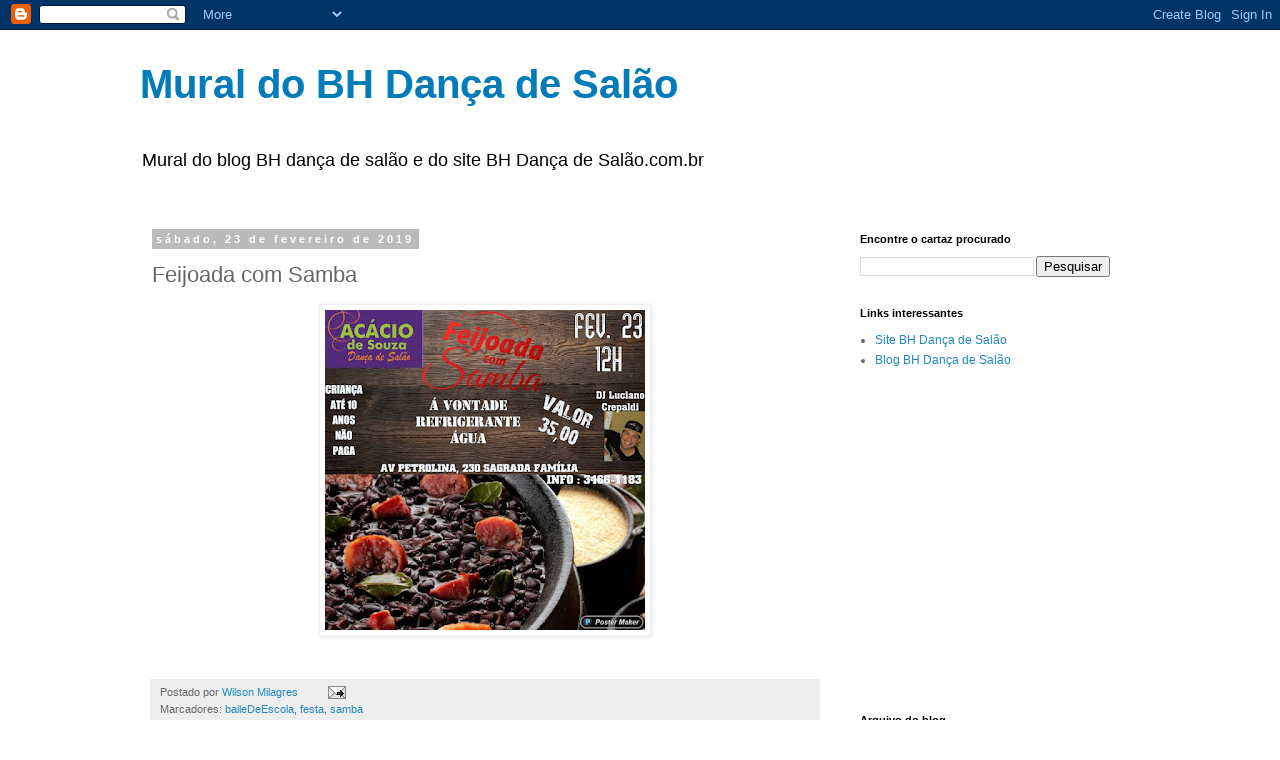

--- FILE ---
content_type: text/html; charset=UTF-8
request_url: https://bhdancadesalaomural.blogspot.com/b/stats?style=BLACK_TRANSPARENT&timeRange=LAST_WEEK&token=APq4FmAVBAqCzqb0U0OnPoK56U-cfIHDPSqTeMSKyIz06snkxW5YM0i2rfwtedwZBSamhR9GfveSm52JBwcqogG850qgf27EwA
body_size: -18
content:
{"total":408,"sparklineOptions":{"backgroundColor":{"fillOpacity":0.1,"fill":"#000000"},"series":[{"areaOpacity":0.3,"color":"#202020"}]},"sparklineData":[[0,39],[1,4],[2,5],[3,6],[4,1],[5,7],[6,34],[7,34],[8,8],[9,51],[10,72],[11,3],[12,8],[13,12],[14,29],[15,39],[16,34],[17,24],[18,57],[19,99],[20,97],[21,78],[22,36],[23,18],[24,18],[25,10],[26,6],[27,5],[28,7],[29,7]],"nextTickMs":450000}

--- FILE ---
content_type: text/html; charset=utf-8
request_url: https://www.google.com/recaptcha/api2/aframe
body_size: 266
content:
<!DOCTYPE HTML><html><head><meta http-equiv="content-type" content="text/html; charset=UTF-8"></head><body><script nonce="OWn8ajc-murjY_vtf0-vAQ">/** Anti-fraud and anti-abuse applications only. See google.com/recaptcha */ try{var clients={'sodar':'https://pagead2.googlesyndication.com/pagead/sodar?'};window.addEventListener("message",function(a){try{if(a.source===window.parent){var b=JSON.parse(a.data);var c=clients[b['id']];if(c){var d=document.createElement('img');d.src=c+b['params']+'&rc='+(localStorage.getItem("rc::a")?sessionStorage.getItem("rc::b"):"");window.document.body.appendChild(d);sessionStorage.setItem("rc::e",parseInt(sessionStorage.getItem("rc::e")||0)+1);localStorage.setItem("rc::h",'1768813974274');}}}catch(b){}});window.parent.postMessage("_grecaptcha_ready", "*");}catch(b){}</script></body></html>